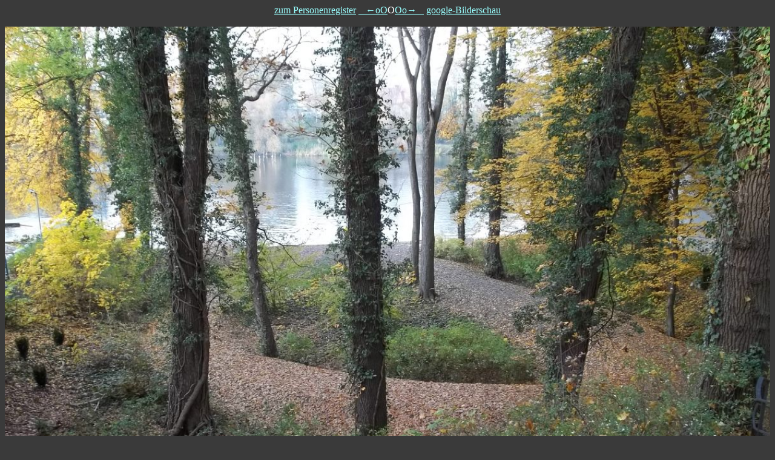

--- FILE ---
content_type: text/html
request_url: http://hartwig-w.de/friedhof/google/06/06-23/06-23-14.htm
body_size: 981
content:
<!DOCTYPE HTML PUBLIC "-//W3C//DTD HTML 4.01 Transitional//EN"
<HTML>
<HEAD>
<TITLE>
Heinrich von Kleist - Grabst&auml;tte am Kleinen Wannsee [06-23-14] - 03.11.2011
</TITLE>
<META http-equiv=Content-Type content="text/html; charset=windows-1252">
<META content="W. Hartwig" name=author>
<META content="Grab von Heinrich von Kleist und Henriette Vogel" 
name=description>
<META content="Friedh&ouml;fe, Photographie, Grab, Heinrich von Kleist, Henriette Vogel" 
name=keywords>

<style type="text/css">
body  {
  color:#FFFFFF;
  background-color:#3a3a3a;
  font size:16pt;
  font-family:Verdana;
}
A:link {
COLOR: #99FFFF
}
A:visited {
COLOR: #FFFF99
}
A:hover {
COLOR: #ff0000; TEXT-DECORATION: underline
}
</style>
</HEAD>
<BODY>
<a name="oben"></a>
<center>

<p>
<a href ="../../../persreg.htm">zum Personenregister</a> <a href="06-23-13.htm">&nbsp;&nbsp;&nbsp;&larr;oO</a>O<a href="06-23-15.htm">Oo&rarr;&nbsp;&nbsp;&nbsp;</a> <a href="http://picasaweb.google.com/friedhof7/Kleistgrab#slideshow" target="_blank">google-Bilderschau</a>
<br><br>
<a href="06-23-15.htm"><img src="https://lh3.googleusercontent.com/-KP6s5LyQxgE/TrQeCm40BII/AAAAAAAAGwM/x-9yCxP15Dw/s1200/111103_506_Kleistgrab-Baustelle_80y.jpg" ALT="zum n&auml;chsten Bild" title="zum n&auml;chsten Bild" width="100%" border="0"></a>
<br><br>
Heinrich von Kleist *18.10.1777&nbsp;&#8224;21.11.1811 Dichter<br>
Henriette Vogel*1780&nbsp;&#8224;21.11.1811 Freundin von Kleist
<br><br>
<a href ="06-23.htm">Bilder-&Uuml;bersicht</a> <a href="06-23-13.htm">&nbsp;&nbsp;&nbsp;&larr;oO</a>O<a href="06-23-15.htm">Oo&rarr;&nbsp;&nbsp;&nbsp;</a> <a href ="../../../index.htm">zur Eingangsseite</a>
</p>
</center>

<!-- Copyright -->
<p>&copy; W. Hartwig 2011<span style="color:#3a3a3a;"> - [Stand: 23.01.2012]</span></p>

</BODY>
</HTML>
